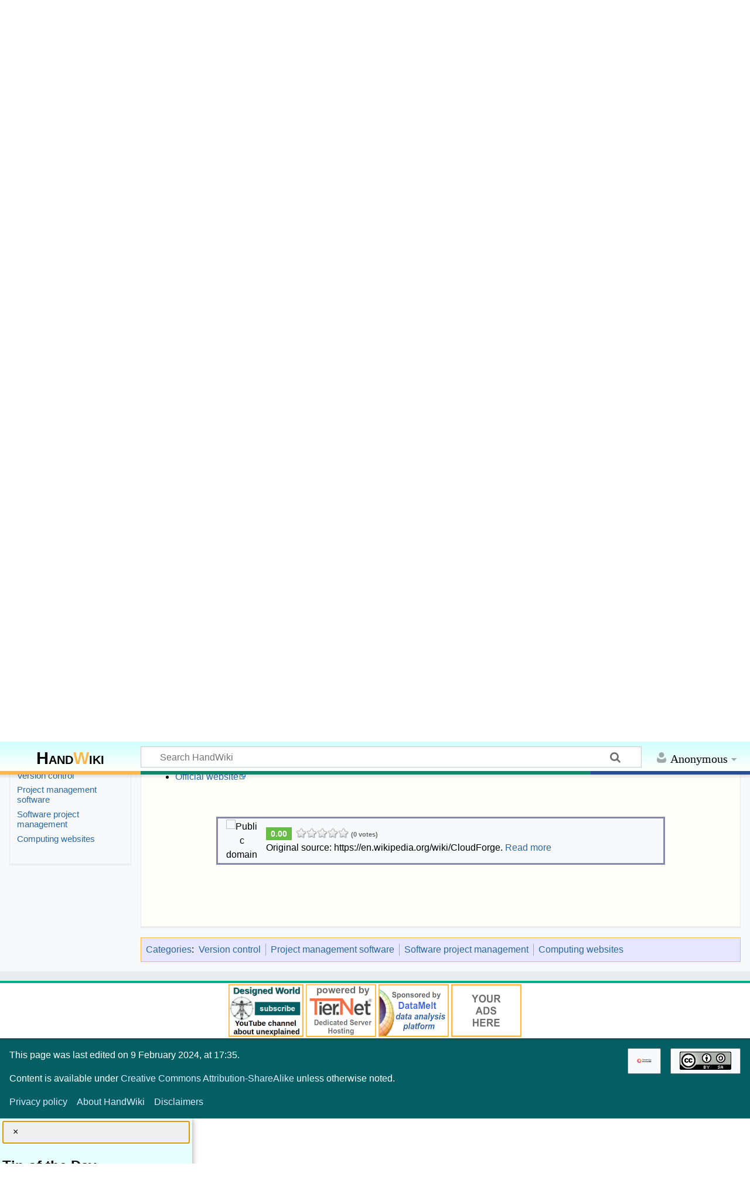

--- FILE ---
content_type: text/html; charset=UTF-8
request_url: https://handwiki.org/wiki/Company:CloudForge
body_size: 10383
content:
<!DOCTYPE html>
<html class="client-nojs" lang="en" dir="ltr">
<head>
<meta charset="UTF-8">
<title>Company:CloudForge - HandWiki</title>
<script>document.documentElement.className="client-js";RLCONF={"wgBreakFrames":false,"wgSeparatorTransformTable":["",""],"wgDigitTransformTable":["",""],"wgDefaultDateFormat":"dmy","wgMonthNames":["","January","February","March","April","May","June","July","August","September","October","November","December"],"wgRequestId":"dd9f980d2cd5a8fdcf9f7bef","wgCanonicalNamespace":"Company","wgCanonicalSpecialPageName":false,"wgNamespaceNumber":3042,"wgPageName":"Company:CloudForge","wgTitle":"CloudForge","wgCurRevisionId":253995,"wgRevisionId":253995,"wgArticleId":253982,"wgIsArticle":true,"wgIsRedirect":false,"wgAction":"view","wgUserName":null,"wgUserGroups":["*"],"wgCategories":["Version control","Project management software","Software project management","Computing websites"],"wgPageViewLanguage":"en","wgPageContentLanguage":"en","wgPageContentModel":"wikitext","wgRelevantPageName":"Company:CloudForge","wgRelevantArticleId":253982,"wgIsProbablyEditable":false,"wgRelevantPageIsProbablyEditable":false,"wgRestrictionEdit":[],"wgRestrictionMove":[],"wgCiteReferencePreviewsActive":true,"wgMediaViewerOnClick":true,"wgMediaViewerEnabledByDefault":true,"wgPopupsFlags":0,"wgCheckUserClientHintsHeadersJsApi":["brands","architecture","bitness","fullVersionList","mobile","model","platform","platformVersion"]};
RLSTATE={"site.styles":"ready","user.styles":"ready","user":"ready","user.options":"loading","ext.cite.styles":"ready","ext.voteNY.styles":"ready","skins.timeless":"ready","wikibase.client.init":"ready"};RLPAGEMODULES=["ext.cite.ux-enhancements","site","mediawiki.page.ready","mediawiki.toc","skins.timeless.js","ext.checkUser.clientHints","ext.gadget.Edittools","mmv.bootstrap","ext.popups"];</script>
<script>(RLQ=window.RLQ||[]).push(function(){mw.loader.impl(function(){return["user.options@12s5i",function($,jQuery,require,module){mw.user.tokens.set({"patrolToken":"+\\","watchToken":"+\\","csrfToken":"+\\"});
}];});});</script>
<link rel="stylesheet" href="/wiki/load.php?lang=en&amp;modules=ext.cite.styles%7Cext.voteNY.styles%7Cskins.timeless%7Cwikibase.client.init&amp;only=styles&amp;skin=timeless">
<script async="" src="/wiki/load.php?lang=en&amp;modules=startup&amp;only=scripts&amp;raw=1&amp;skin=timeless"></script>
<style>#other-languages { display:none; }</style><style>#ca-history { display:none; }</style><style>#ca-mzwi {display:none; }</style>
<meta name="ResourceLoaderDynamicStyles" content="">
<link rel="stylesheet" href="/wiki/load.php?lang=en&amp;modules=site.styles&amp;only=styles&amp;skin=timeless">
<meta name="generator" content="MediaWiki 1.44.2">
<meta name="robots" content="max-image-preview:standard">
<meta name="format-detection" content="telephone=no">
<meta name="description" content="CloudForge was a software-as-a-service product for application development tools and services, such as Git hosting, Subversion (SVN) hosting, issue trackers and Application Lifecycle Management. CloudForge was built on CollabNet’s cloud hosting and integration platform, acquired from Codesion.com in...">
<meta name="twitter:card" content="summary_large_image">
<meta name="viewport" content="width=device-width, initial-scale=1.0, user-scalable=yes, minimum-scale=0.25, maximum-scale=5.0">
<link rel="apple-touch-icon" href="/wiki/data_local/favicon/apple-touch-icon.png">
<link rel="icon" href="/wiki/data_local/favicon/favicon.ico">
<link rel="search" type="application/opensearchdescription+xml" href="/wiki/rest.php/v1/search" title="HandWiki (en)">
<link rel="EditURI" type="application/rsd+xml" href="https://handwiki.org/wiki/api.php?action=rsd">
<link rel="license" href="https://creativecommons.org/licenses/by-sa/4.0/">
<link rel="alternate" type="application/atom+xml" title="HandWiki Atom feed" href="/wiki/index.php?title=Special:RecentChanges&amp;feed=atom">
<meta property="og:title" content="Company:CloudForge">
<meta property="og:site_name" content="HandWiki">
<meta property="og:url" content="https://handwiki.org/wiki/Company:CloudForge">
<meta property="og:description" content="CloudForge was a software-as-a-service product for application development tools and services, such as Git hosting, Subversion (SVN) hosting, issue trackers and Application Lifecycle Management. CloudForge was built on CollabNet’s cloud hosting and integration platform, acquired from Codesion.com in...">
<meta property="og:image" content="https://handwiki.org/wiki/resources/assets/LogoHandwiki340.png">
<meta property="article:modified_time" content="2024-02-09T23:35:50Z">
<meta property="article:published_time" content="2024-02-09T23:35:50Z">
<script type="application/ld+json">{"@context":"http:\/\/schema.org","@type":"Article","name":"Company:CloudForge - HandWiki","headline":"Company:CloudForge - HandWiki","mainEntityOfPage":"Company:CloudForge","identifier":"https:\/\/handwiki.org\/wiki\/Company:CloudForge","url":"https:\/\/handwiki.org\/wiki\/Company:CloudForge","description":"CloudForge was a software-as-a-service product for application development tools and services, such as Git hosting, Subversion (SVN) hosting, issue trackers and Application Lifecycle Management. CloudForge was built on CollabNet\u2019s cloud hosting and integration platform, acquired from Codesion.com in...","dateModified":"2024-02-09T23:35:50Z","datePublished":"2024-02-09T23:35:50Z","image":{"@type":"ImageObject","url":"https:\/\/handwiki.org\/wiki\/resources\/assets\/LogoHandwiki340.png"},"author":{"@type":"Organization","name":"HandWiki","url":"https:\/\/handwiki.org","logo":{"@type":"ImageObject","url":"https:\/\/handwiki.org\/wiki\/resources\/assets\/LogoHandwiki340.png","caption":"HandWiki"}},"publisher":{"@type":"Organization","name":"HandWiki","url":"https:\/\/handwiki.org","logo":{"@type":"ImageObject","url":"https:\/\/handwiki.org\/wiki\/resources\/assets\/LogoHandwiki340.png","caption":"HandWiki"}},"potentialAction":{"@type":"SearchAction","target":"https:\/\/handwiki.org\/wiki\/index.php?title=Special:Search&search={search_term}","query-input":"required name=search_term"}}</script>
</head>
<body class="mediawiki ltr sitedir-ltr mw-hide-empty-elt ns-3042 ns-subject page-Company_CloudForge rootpage-Company_CloudForge skin-timeless action-view skin--responsive"><div id="mw-wrapper"><div id="mw-header-container" class="ts-container"><div id="mw-header" class="ts-inner"><div id="user-tools"><div id="personal"><h2><span>Anonymous</span></h2><div id="personal-inner" class="dropdown"><div role="navigation" class="mw-portlet" id="p-personal" title="User menu" aria-labelledby="p-personal-label"><h3 id="p-personal-label" lang="en" dir="ltr">Not logged in</h3><div class="mw-portlet-body"><ul lang="en" dir="ltr"><li id="pt-createaccount" class="mw-list-item"><a href="/wiki/index.php?title=Special:CreateAccount&amp;returnto=Company%3ACloudForge" title="You are encouraged to create an account and log in; however, it is not mandatory"><span>Create account</span></a></li><li id="pt-login" class="mw-list-item"><a href="/wiki/index.php?title=Special:UserLogin&amp;returnto=Company%3ACloudForge" title="You are encouraged to log in; however, it is not mandatory [o]" accesskey="o"><span>Log in</span></a></li></ul></div></div></div></div></div><div id="p-logo-text" class="mw-portlet" role="banner"><a id="p-banner" class="mw-wiki-title" href="/wiki/Start"><b>Hand<span style="color:#ffb84d;">W</span>iki</b> </a></div><div class="mw-portlet" id="p-search"><h3 lang="en" dir="ltr"><label for="searchInput">Search</label></h3><form action="/search/form.php" id="searchform"><div id="simpleSearch"><div id="searchInput-container"><input type="search" name="search" placeholder="Search HandWiki" aria-label="Search HandWiki" autocapitalize="sentences" spellcheck="false" title="Search HandWiki [f]" accesskey="f" id="searchInput"></div><input type="hidden" value="Special:Search" name="title"><input class="searchButton mw-fallbackSearchButton" type="submit" name="fulltext" title="Search the pages for this text" id="mw-searchButton" value="Search"><input class="searchButton" type="submit" name="go" title="Go to a page with this exact name if it exists" id="searchButton" value="Go"></div></form></div></div><div class="visualClear"></div></div><div id="mw-header-hack" class="color-bar"><div class="color-middle-container"><div class="color-middle"></div></div><div class="color-left"></div><div class="color-right"></div></div><div id="mw-header-nav-hack"><div class="color-bar"><div class="color-middle-container"><div class="color-middle"></div></div><div class="color-left"></div><div class="color-right"></div></div></div><div id="menus-cover"></div><div id="mw-content-container" class="ts-container"><div id="mw-content-block" class="ts-inner"><div id="mw-content-wrapper"><div id="mw-content"><div id="content" class="mw-body" role="main"><div class="mw-indicators">
</div>
<h1 id="firstHeading" class="firstHeading mw-first-heading"><span class="mw-page-title-namespace">Company</span><span class="mw-page-title-separator">:</span><span class="mw-page-title-main">CloudForge</span></h1><div id="bodyContentOuter"><div id="siteSub">From HandWiki<div id="hwbookmark"></div>
<label id="darkswitch" class="darkswitch">
<input type="checkbox" onchange="toggleTheme()" id="darkslider">
<span class="darkslider round"></span>
</label>
</div><div id="mw-page-header-links"><div role="navigation" class="mw-portlet tools-inline" id="p-namespaces" aria-labelledby="p-namespaces-label"><h3 id="p-namespaces-label" lang="en" dir="ltr">Namespaces</h3><div class="mw-portlet-body"><ul lang="en" dir="ltr"><li id="ca-nstab-company" class="selected mw-list-item"><a href="/wiki/Company:CloudForge" title="View the subject page [c]" accesskey="c"><span>Company</span></a></li><li id="ca-talk" class="new mw-list-item"><a href="/wiki/index.php?title=Company_discussion:CloudForge&amp;action=edit&amp;redlink=1" rel="discussion" class="new" title="Discussion about the content page (page does not exist) [t]" accesskey="t"><span>Discussion</span></a></li></ul></div></div><div role="navigation" class="mw-portlet tools-inline" id="p-more" aria-labelledby="p-more-label"><h3 id="p-more-label" lang="en" dir="ltr">More</h3><div class="mw-portlet-body"><ul lang="en" dir="ltr"><li id="ca-more" class="dropdown-toggle mw-list-item"><span>More</span></li><li id="ca-languages" class="dropdown-toggle mw-list-item"><span>Languages</span></li></ul></div></div><div role="navigation" class="mw-portlet tools-inline" id="p-views" aria-labelledby="p-views-label"><h3 id="p-views-label" lang="en" dir="ltr">Page actions</h3><div class="mw-portlet-body"><ul lang="en" dir="ltr"><li id="ca-view" class="selected mw-list-item"><a href="/wiki/Company:CloudForge"><span>Read</span></a></li><li id="ca-viewsource" class="mw-list-item"><a href="/wiki/index.php?title=Company:CloudForge&amp;action=edit" title="This page is protected.&#10;You can view its source [e]" accesskey="e"><span>View source</span></a></li><li id="ca-history" class="mw-list-item"><a href="/wiki/index.php?title=Company:CloudForge&amp;action=history" title="Past revisions of this page [h]" accesskey="h"><span>History</span></a></li></ul></div></div></div><div class="visualClear"></div><div id="bodyContent"><div id="contentSub"><div id="mw-content-subtitle"></div></div>
<!-- == START-BODY == -->
<div id="mw-content-text" class="mw-body-content"><div class="mw-content-ltr mw-parser-output" lang="en" dir="ltr"><div class="short-description"><u><b>Short description</b></u>: Former software-as-a-service product
</div>
<table class="infobox vcard" style="width:22em"><caption class="fn org">CloudForge</caption><tbody><tr><td colspan="2" style="text-align:center"><span typeof="mw:File"><a href="/wiki/File:Cloudforge200.png" class="mw-file-description"><img src="/wiki/images/8/8d/Cloudforge200.png" decoding="async" width="200" height="37" class="mw-file-element" data-file-width="200" data-file-height="37" /></a></span></td></tr><tr><th scope="row"><div style="display: inline-block; line-height: 1.2em; padding: .1em 0;">Type of site</div></th><td>Collaborative programming tools</td></tr><tr><th scope="row">Available&#160;in</th><td>English</td></tr><tr><th scope="row">Owner</th><td><a href="/wiki/Company:CollabNet" title="Company:CollabNet">CollabNet</a></td></tr><tr><th scope="row">Website</th><td class="url"><a rel="nofollow" class="external text" href="http://www.cloudforge.com/">CloudForge.com</a></td></tr><tr><th scope="row">Commercial</th><td>Yes</td></tr><tr><th scope="row">Registration</th><td>Required</td></tr><tr><th scope="row">Launched</th><td>2012</td></tr><tr><th scope="row">Current&#160;status</th><td class="category">offline<sup id="cite_ref-help_cloudforge_1-0" class="reference"><a href="#cite_note-help_cloudforge-1"><span class="cite-bracket">&#91;</span>1<span class="cite-bracket">&#93;</span></a></sup></td></tr></tbody></table>
<p><b>CloudForge</b> was a software-as-a-service product for application development tools and services, such as Git hosting, <a href="/wiki/Software:Apache_Subversion" title="Software:Apache Subversion">Subversion</a> (SVN) hosting, issue trackers and Application Lifecycle Management. CloudForge was built on <a href="/wiki/Company:CollabNet" title="Company:CollabNet">CollabNet</a>’s cloud hosting and integration platform, acquired from Codesion.com in October 2010.<sup id="cite_ref-2" class="reference"><a href="#cite_note-2"><span class="cite-bracket">&#91;</span>2<span class="cite-bracket">&#93;</span></a></sup>
</p>
<div id="toc" class="toc" role="navigation" aria-labelledby="mw-toc-heading"><input type="checkbox" role="button" id="toctogglecheckbox" class="toctogglecheckbox" style="display:none" /><div class="toctitle" lang="en" dir="ltr"><h2 id="mw-toc-heading">Contents</h2><span class="toctogglespan"><label class="toctogglelabel" for="toctogglecheckbox"></label></span></div>
<ul>
<li class="toclevel-1 tocsection-1"><a href="#History"><span class="tocnumber">1</span> <span class="toctext">History</span></a>
<ul>
<li class="toclevel-2 tocsection-2"><a href="#Outages"><span class="tocnumber">1.1</span> <span class="toctext">Outages</span></a></li>
<li class="toclevel-2 tocsection-3"><a href="#Sunset"><span class="tocnumber">1.2</span> <span class="toctext">Sunset</span></a></li>
</ul>
</li>
<li class="toclevel-1 tocsection-4"><a href="#References"><span class="tocnumber">2</span> <span class="toctext">References</span></a></li>
<li class="toclevel-1 tocsection-5"><a href="#External_links"><span class="tocnumber">3</span> <span class="toctext">External links</span></a></li>
</ul>
</div>

<div class="mw-heading mw-heading2"><h2 id="History">History</h2></div>
<p>CloudForge was first released in beta on April 30, 2012<sup id="cite_ref-3" class="reference"><a href="#cite_note-3"><span class="cite-bracket">&#91;</span>3<span class="cite-bracket">&#93;</span></a></sup><sup id="cite_ref-4" class="reference"><a href="#cite_note-4"><span class="cite-bracket">&#91;</span>4<span class="cite-bracket">&#93;</span></a></sup> and then officially released on July 30, 2012.<sup id="cite_ref-5" class="reference"><a href="#cite_note-5"><span class="cite-bracket">&#91;</span>5<span class="cite-bracket">&#93;</span></a></sup> CloudForge was built upon Codesion.com, which was founded as CVSDude by Mark Bathie in Brisbane, <a rel="nofollow" class="external text" href="https://www.wikipedia.org/wiki/Australia"><i>Australia</i></a>  in 2002. The team relocated to Silicon Valley<sup id="cite_ref-Handy_6-0" class="reference"><a href="#cite_note-Handy-6"><span class="cite-bracket">&#91;</span>6<span class="cite-bracket">&#93;</span></a></sup> and renamed to Codesion.com in early 2010,<sup id="cite_ref-Kerner_7-0" class="reference"><a href="#cite_note-Kerner-7"><span class="cite-bracket">&#91;</span>7<span class="cite-bracket">&#93;</span></a></sup> and was acquired by CollabNet in Brisbane, <a rel="nofollow" class="external text" href="https://www.wikipedia.org/wiki/California"><i>California</i></a> , in 2010.<sup id="cite_ref-Krill_8-0" class="reference"><a href="#cite_note-Krill-8"><span class="cite-bracket">&#91;</span>8<span class="cite-bracket">&#93;</span></a></sup>
</p>
<div class="mw-heading mw-heading3"><h3 id="Outages">Outages</h3></div>
<p>At 18:30 EST, 21st Feb 2015, all Cloudforge sites, including the main site www.cloudforge.com went offline.<sup id="cite_ref-9" class="reference"><a href="#cite_note-9"><span class="cite-bracket">&#91;</span>9<span class="cite-bracket">&#93;</span></a></sup> Paid SVN repositories were not available as the sitewide maintenance overran by over 24 hours.<sup id="cite_ref-10" class="reference"><a href="#cite_note-10"><span class="cite-bracket">&#91;</span>10<span class="cite-bracket">&#93;</span></a></sup>
</p>
<div class="mw-heading mw-heading3"><h3 id="Sunset">Sunset</h3></div>
<p>On July 8, 2020, Digital.ai announced the sunset of the CloudForge product on October 1, 2020.<sup id="cite_ref-help_cloudforge_1-1" class="reference"><a href="#cite_note-help_cloudforge-1"><span class="cite-bracket">&#91;</span>1<span class="cite-bracket">&#93;</span></a></sup>
</p><p>As announced all accounts were terminated as of October 1, 2020. Account holders have not been reimbursed for time prepaid before the July 2020 announcement and emails to the company requesting refunds have been ignored.
</p>
<div class="mw-heading mw-heading2"><h2 id="References">References</h2></div>
<style data-mw-deduplicate="TemplateStyles:r3933698">.mw-parser-output .reflist{margin-bottom:0.5em;list-style-type:decimal}@media screen{.mw-parser-output .reflist{font-size:90%}}.mw-parser-output .reflist .references{font-size:100%;margin-bottom:0;list-style-type:inherit}.mw-parser-output .reflist-columns-2{column-width:30em}.mw-parser-output .reflist-columns-3{column-width:25em}.mw-parser-output .reflist-columns{margin-top:0.3em}.mw-parser-output .reflist-columns ol{margin-top:0}.mw-parser-output .reflist-columns li{page-break-inside:avoid;break-inside:avoid-column}.mw-parser-output .reflist-upper-alpha{list-style-type:upper-alpha}.mw-parser-output .reflist-upper-roman{list-style-type:upper-roman}.mw-parser-output .reflist-lower-alpha{list-style-type:lower-alpha}.mw-parser-output .reflist-lower-greek{list-style-type:lower-greek}.mw-parser-output .reflist-lower-roman{list-style-type:lower-roman}</style><div class="reflist">
<div class="mw-references-wrap"><ol class="references">
<li id="cite_note-help_cloudforge-1"><span class="mw-cite-backlink">↑ <sup><a href="#cite_ref-help_cloudforge_1-0">1.0</a></sup> <sup><a href="#cite_ref-help_cloudforge_1-1">1.1</a></sup></span> <span class="reference-text"><span class="citation web"><a rel="nofollow" class="external text" href="https://help.cloudforge.com/hc/en-us/articles/360043821532-IMPORTANT-CloudForge-Product-Announcement-Sunset-of-CloudForge">"CloudForge Product Announcement - Sunset of CloudForge"</a><span class="printonly">.&#32;<a rel="nofollow" class="external free" href="https://help.cloudforge.com/hc/en-us/articles/360043821532-IMPORTANT-CloudForge-Product-Announcement-Sunset-of-CloudForge">https://help.cloudforge.com/hc/en-us/articles/360043821532-IMPORTANT-CloudForge-Product-Announcement-Sunset-of-CloudForge</a></span>.</span><span class="Z3988" title="ctx_ver=Z39.88-2004&amp;rft_val_fmt=info%3Aofi%2Ffmt%3Akev%3Amtx%3Abook&amp;rft.genre=bookitem&amp;rft.btitle=CloudForge+Product+Announcement+-+Sunset+of+CloudForge&amp;rft.atitle=&amp;rft_id=https%3A%2F%2Fhelp.cloudforge.com%2Fhc%2Fen-us%2Farticles%2F360043821532-IMPORTANT-CloudForge-Product-Announcement-Sunset-of-CloudForge&amp;rfr_id=info:sid/en.wikibooks.org:Company:CloudForge"><span style="display: none;">&#160;</span></span></span>
</li>
<li id="cite_note-2"><span class="mw-cite-backlink"><a href="#cite_ref-2">↑</a></span> <span class="reference-text"><span class="citation web"><a rel="nofollow" class="external text" href="http://www.sys-con.com/node/1576483">"CollabNet Acquires Subversion Cloud Hosting Provider Codesion, Adds TeamForge Agile Management to Codesion Platform"</a>.&#32;sys-con.com<span class="printonly">.&#32;<a rel="nofollow" class="external free" href="http://www.sys-con.com/node/1576483">http://www.sys-con.com/node/1576483</a></span>.</span><span class="Z3988" title="ctx_ver=Z39.88-2004&amp;rft_val_fmt=info%3Aofi%2Ffmt%3Akev%3Amtx%3Abook&amp;rft.genre=bookitem&amp;rft.btitle=CollabNet+Acquires+Subversion+Cloud+Hosting+Provider+Codesion%2C+Adds+TeamForge+Agile+Management+to+Codesion+Platform&amp;rft.atitle=&amp;rft.pub=sys-con.com&amp;rft_id=http%3A%2F%2Fwww.sys-con.com%2Fnode%2F1576483&amp;rfr_id=info:sid/en.wikibooks.org:Company:CloudForge"><span style="display: none;">&#160;</span></span></span>
</li>
<li id="cite_note-3"><span class="mw-cite-backlink"><a href="#cite_ref-3">↑</a></span> <span class="reference-text"><span class="citation web">Kepes,&#32;Ben.&#32;<a rel="nofollow" class="external text" href="http://www.cloudave.com/19288/collabnet-and-the-enterprise-cloud-development-perspective/">"CollabNet and the Enterprise Cloud Development Perspective"</a>.&#32;Cloud Ave<span class="printonly">.&#32;<a rel="nofollow" class="external free" href="http://www.cloudave.com/19288/collabnet-and-the-enterprise-cloud-development-perspective/">http://www.cloudave.com/19288/collabnet-and-the-enterprise-cloud-development-perspective/</a></span>.</span><span class="Z3988" title="ctx_ver=Z39.88-2004&amp;rft_val_fmt=info%3Aofi%2Ffmt%3Akev%3Amtx%3Abook&amp;rft.genre=bookitem&amp;rft.btitle=CollabNet+and+the+Enterprise+Cloud+Development+Perspective&amp;rft.atitle=&amp;rft.aulast=Kepes&amp;rft.aufirst=Ben&amp;rft.au=Kepes%2C%26%2332%3BBen&amp;rft.pub=Cloud+Ave&amp;rft_id=http%3A%2F%2Fwww.cloudave.com%2F19288%2Fcollabnet-and-the-enterprise-cloud-development-perspective%2F&amp;rfr_id=info:sid/en.wikibooks.org:Company:CloudForge"><span style="display: none;">&#160;</span></span></span>
</li>
<li id="cite_note-4"><span class="mw-cite-backlink"><a href="#cite_ref-4">↑</a></span> <span class="reference-text"><span class="citation web">Williams,&#32;Alex.&#32;<a rel="nofollow" class="external text" href="http://devopsangle.com/2012/04/30/collabnet-bets-on-paas-as-the-future-of-enterprise-app-development/">"CollabNet Bets on PaaS as the Future of Enterprise App Development"</a>.&#32;DevOps Angle<span class="printonly">.&#32;<a rel="nofollow" class="external free" href="http://devopsangle.com/2012/04/30/collabnet-bets-on-paas-as-the-future-of-enterprise-app-development/">http://devopsangle.com/2012/04/30/collabnet-bets-on-paas-as-the-future-of-enterprise-app-development/</a></span>.</span><span class="Z3988" title="ctx_ver=Z39.88-2004&amp;rft_val_fmt=info%3Aofi%2Ffmt%3Akev%3Amtx%3Abook&amp;rft.genre=bookitem&amp;rft.btitle=CollabNet+Bets+on+PaaS+as+the+Future+of+Enterprise+App+Development&amp;rft.atitle=&amp;rft.aulast=Williams&amp;rft.aufirst=Alex&amp;rft.au=Williams%2C%26%2332%3BAlex&amp;rft.pub=DevOps+Angle&amp;rft_id=http%3A%2F%2Fdevopsangle.com%2F2012%2F04%2F30%2Fcollabnet-bets-on-paas-as-the-future-of-enterprise-app-development%2F&amp;rfr_id=info:sid/en.wikibooks.org:Company:CloudForge"><span style="display: none;">&#160;</span></span></span>
</li>
<li id="cite_note-5"><span class="mw-cite-backlink"><a href="#cite_ref-5">↑</a></span> <span class="reference-text"><span class="citation web"><a rel="nofollow" class="external text" href="http://ca.finance.yahoo.com/news/collabnets-cloudforge-user-interface-brings-130300114.html">"CollabNet's New CloudForge User-Interface Brings Consumer-Like Experience And Flexibility To Enterprise Cloud Development"</a><span class="printonly">.&#32;<a rel="nofollow" class="external free" href="http://ca.finance.yahoo.com/news/collabnets-cloudforge-user-interface-brings-130300114.html">http://ca.finance.yahoo.com/news/collabnets-cloudforge-user-interface-brings-130300114.html</a></span>.</span><span class="Z3988" title="ctx_ver=Z39.88-2004&amp;rft_val_fmt=info%3Aofi%2Ffmt%3Akev%3Amtx%3Abook&amp;rft.genre=bookitem&amp;rft.btitle=CollabNet%27s+New+CloudForge+User-Interface+Brings+Consumer-Like+Experience+And+Flexibility+To+Enterprise+Cloud+Development&amp;rft.atitle=&amp;rft_id=http%3A%2F%2Fca.finance.yahoo.com%2Fnews%2Fcollabnets-cloudforge-user-interface-brings-130300114.html&amp;rfr_id=info:sid/en.wikibooks.org:Company:CloudForge"><span style="display: none;">&#160;</span></span></span>
</li>
<li id="cite_note-Handy-6"><span class="mw-cite-backlink"><a href="#cite_ref-Handy_6-0">↑</a></span> <span class="reference-text"><span class="citation web">Handy,&#32;Alex.&#32;<a rel="nofollow" class="external text" href="http://www.sdtimes.com/CVSDUDE_HEADS_TO_AMERICA_BRINGS_SHARPFORGE_ALONG/About_CVSDUDE_and_SAAS_and_SHARPFORGE/33242">"CVSDude heads to America, brings SharpForge along"</a>.&#32;SD Times<span class="printonly">.&#32;<a rel="nofollow" class="external free" href="http://www.sdtimes.com/CVSDUDE_HEADS_TO_AMERICA_BRINGS_SHARPFORGE_ALONG/About_CVSDUDE_and_SAAS_and_SHARPFORGE/33242">http://www.sdtimes.com/CVSDUDE_HEADS_TO_AMERICA_BRINGS_SHARPFORGE_ALONG/About_CVSDUDE_and_SAAS_and_SHARPFORGE/33242</a></span>.</span><span class="Z3988" title="ctx_ver=Z39.88-2004&amp;rft_val_fmt=info%3Aofi%2Ffmt%3Akev%3Amtx%3Abook&amp;rft.genre=bookitem&amp;rft.btitle=CVSDude+heads+to+America%2C+brings+SharpForge+along&amp;rft.atitle=&amp;rft.aulast=Handy&amp;rft.aufirst=Alex&amp;rft.au=Handy%2C%26%2332%3BAlex&amp;rft.pub=SD+Times&amp;rft_id=http%3A%2F%2Fwww.sdtimes.com%2FCVSDUDE_HEADS_TO_AMERICA_BRINGS_SHARPFORGE_ALONG%2FAbout_CVSDUDE_and_SAAS_and_SHARPFORGE%2F33242&amp;rfr_id=info:sid/en.wikibooks.org:Company:CloudForge"><span style="display: none;">&#160;</span></span></span>
</li>
<li id="cite_note-Kerner-7"><span class="mw-cite-backlink"><a href="#cite_ref-Kerner_7-0">↑</a></span> <span class="reference-text"><span class="citation web">Kerner,&#32;Sean Michael.&#32;<a rel="nofollow" class="external text" href="http://www.developer.com/open/article.php/3862516/Codesion-Emerges-from-CVS.htm">"Codesion Emerges from CVS"</a>.&#32;developer.com<span class="printonly">.&#32;<a rel="nofollow" class="external free" href="http://www.developer.com/open/article.php/3862516/Codesion-Emerges-from-CVS.htm">http://www.developer.com/open/article.php/3862516/Codesion-Emerges-from-CVS.htm</a></span>.</span><span class="Z3988" title="ctx_ver=Z39.88-2004&amp;rft_val_fmt=info%3Aofi%2Ffmt%3Akev%3Amtx%3Abook&amp;rft.genre=bookitem&amp;rft.btitle=Codesion+Emerges+from+CVS&amp;rft.atitle=&amp;rft.aulast=Kerner&amp;rft.aufirst=Sean+Michael&amp;rft.au=Kerner%2C%26%2332%3BSean+Michael&amp;rft.pub=developer.com&amp;rft_id=http%3A%2F%2Fwww.developer.com%2Fopen%2Farticle.php%2F3862516%2FCodesion-Emerges-from-CVS.htm&amp;rfr_id=info:sid/en.wikibooks.org:Company:CloudForge"><span style="display: none;">&#160;</span></span></span>
</li>
<li id="cite_note-Krill-8"><span class="mw-cite-backlink"><a href="#cite_ref-Krill_8-0">↑</a></span> <span class="reference-text"><span class="citation web">Krill,&#32;Paull.&#32;<a rel="nofollow" class="external text" href="http://www.infoworld.com/d/cloud-computing/collabnet-buys-cloud-based-scm-097">"CollabNet buys cloud-based SCM"</a>.&#32;Infoworld<span class="printonly">.&#32;<a rel="nofollow" class="external free" href="http://www.infoworld.com/d/cloud-computing/collabnet-buys-cloud-based-scm-097">http://www.infoworld.com/d/cloud-computing/collabnet-buys-cloud-based-scm-097</a></span>.</span><span class="Z3988" title="ctx_ver=Z39.88-2004&amp;rft_val_fmt=info%3Aofi%2Ffmt%3Akev%3Amtx%3Abook&amp;rft.genre=bookitem&amp;rft.btitle=CollabNet+buys+cloud-based+SCM&amp;rft.atitle=&amp;rft.aulast=Krill&amp;rft.aufirst=Paull&amp;rft.au=Krill%2C%26%2332%3BPaull&amp;rft.pub=Infoworld&amp;rft_id=http%3A%2F%2Fwww.infoworld.com%2Fd%2Fcloud-computing%2Fcollabnet-buys-cloud-based-scm-097&amp;rfr_id=info:sid/en.wikibooks.org:Company:CloudForge"><span style="display: none;">&#160;</span></span></span>
</li>
<li id="cite_note-9"><span class="mw-cite-backlink"><a href="#cite_ref-9">↑</a></span> <span class="reference-text"><span class="citation web"><a rel="nofollow" class="external text" href="http://www.site24x7.com/public/t/results-1424561844365.html">"Site24x7 Availability for Cloudforge.com"</a><span class="printonly">.&#32;<a rel="nofollow" class="external free" href="http://www.site24x7.com/public/t/results-1424561844365.html">http://www.site24x7.com/public/t/results-1424561844365.html</a></span>.</span><span class="Z3988" title="ctx_ver=Z39.88-2004&amp;rft_val_fmt=info%3Aofi%2Ffmt%3Akev%3Amtx%3Abook&amp;rft.genre=bookitem&amp;rft.btitle=Site24x7+Availability+for+Cloudforge.com&amp;rft.atitle=&amp;rft_id=http%3A%2F%2Fwww.site24x7.com%2Fpublic%2Ft%2Fresults-1424561844365.html&amp;rfr_id=info:sid/en.wikibooks.org:Company:CloudForge"><span style="display: none;">&#160;</span></span></span>
</li>
<li id="cite_note-10"><span class="mw-cite-backlink"><a href="#cite_ref-10">↑</a></span> <span class="reference-text"><span class="citation web"><a rel="nofollow" class="external text" href="https://help.cloudforge.com/entries/61966534">"Quarterly Maintenance"</a><span class="printonly">.&#32;<a rel="nofollow" class="external free" href="https://help.cloudforge.com/entries/61966534">https://help.cloudforge.com/entries/61966534</a></span>.</span><span class="Z3988" title="ctx_ver=Z39.88-2004&amp;rft_val_fmt=info%3Aofi%2Ffmt%3Akev%3Amtx%3Abook&amp;rft.genre=bookitem&amp;rft.btitle=Quarterly+Maintenance&amp;rft.atitle=&amp;rft_id=https%3A%2F%2Fhelp.cloudforge.com%2Fentries%2F61966534&amp;rfr_id=info:sid/en.wikibooks.org:Company:CloudForge"><span style="display: none;">&#160;</span></span></span>
</li>
</ol></div></div>
<div class="mw-heading mw-heading2"><h2 id="External_links">External links</h2></div>
<ul><li><a rel="nofollow" class="external text" href="http://www.cloudforge.com">Official website</a></li></ul>
<p><br />
</p>
<table class="plainlinks imbox imbox-license licensetpl" role="presentation" style="background:#ffffff;"><tbody><tr><td class="mbox-image"><span typeof="mw:File"><span title="Public domain"><img alt="Public domain" src="/wiki/images/thumb/e/ef/Imbox_license.svg/52px-Imbox_license.svg.png" decoding="async" width="52" height="52" class="mw-file-element" data-file-width="218" data-file-height="218" /></span></span></td><td class="mbox-text"><div id="rating_253982"><div class="rating-score"><div class="voteboxrate">0.00</div></div><div class="rating-section"><img class="vote-rating-star" data-vote-the-vote="1" data-page-id="253982" data-vote-id="253982" data-vote-action="5" data-vote-rating="0" data-vote-voted="0" id="rating_253982_1" src="/wiki/extensions/VoteNY/resources/images/star_off.gif" alt="" /><img class="vote-rating-star" data-vote-the-vote="2" data-page-id="253982" data-vote-id="253982" data-vote-action="5" data-vote-rating="0" data-vote-voted="0" id="rating_253982_2" src="/wiki/extensions/VoteNY/resources/images/star_off.gif" alt="" /><img class="vote-rating-star" data-vote-the-vote="3" data-page-id="253982" data-vote-id="253982" data-vote-action="5" data-vote-rating="0" data-vote-voted="0" id="rating_253982_3" src="/wiki/extensions/VoteNY/resources/images/star_off.gif" alt="" /><img class="vote-rating-star" data-vote-the-vote="4" data-page-id="253982" data-vote-id="253982" data-vote-action="5" data-vote-rating="0" data-vote-voted="0" id="rating_253982_4" src="/wiki/extensions/VoteNY/resources/images/star_off.gif" alt="" /><img class="vote-rating-star" data-vote-the-vote="5" data-page-id="253982" data-vote-id="253982" data-vote-action="5" data-vote-rating="0" data-vote-voted="0" id="rating_253982_5" src="/wiki/extensions/VoteNY/resources/images/star_off.gif" alt="" /> <span class="rating-total">(0 votes)</span></div>
				<div class="rating-clear">
			</div></div> Original source: https://en.wikipedia.org/wiki/CloudForge. <a href="/wiki/HandWiki:Original_Source_of_Article" title="HandWiki:Original Source of Article">Read more</a></td></tr></tbody></table>
<p><br />
</p></div></div><div class="printfooter">
Retrieved from "<a dir="ltr" href="https://handwiki.org/wiki/index.php?title=Company:CloudForge&amp;oldid=253995">https://handwiki.org/wiki/index.php?title=Company:CloudForge&amp;oldid=253995</a>"</div>

<!-- == END-BODY == -->
<div class="visualClear"></div></div></div></div></div><div id="content-bottom-stuff"><div id="catlinks" class="catlinks" data-mw="interface"><div id="mw-normal-catlinks" class="mw-normal-catlinks"><a href="/wiki/Special:Categories" title="Special:Categories">Categories</a>: <ul><li><a href="/wiki/Category:Version_control" title="Category:Version control">Version control</a></li><li><a href="/wiki/Category:Project_management_software" title="Category:Project management software">Project management software</a></li><li><a href="/wiki/Category:Software_project_management" title="Category:Software project management">Software project management</a></li><li><a href="/wiki/Category:Computing_websites" title="Category:Computing websites">Computing websites</a></li></ul></div></div></div></div><div id="mw-site-navigation"><div id="p-logo" class="mw-portlet" role="banner"><div id="handportal"></div><a class="mw-wiki-logo timeless-logo" href="/wiki/Start" title="Visit the main page"><img src="/wiki/resources/assets/LogoHandwiki.svg"></a></div><div class="deskContent">

<div id="handtitleleft">Encyclopedia of Knowledge</div>

<div class="dropdown">
  <button class="dropbtn">Portals</button>
  <div class="dropdown-content">
    <a href="/wiki/Start"><b>Main page</b></a>
    <a href="/wiki/HandWiki:Analysis">Data analysis</a>
    <a href="/wiki/HandWiki:Math">Mathematics</a>
    <hr>
    <b>&nbsp;Natural Sciences</b> 
    <a href="/wiki/HandWiki:Astronomy">Astronomy & Space</a>
    <a href="/wiki/HandWiki:Biology">Biology</a>
    <a href="/wiki/HandWiki:Computers">Computer concepts</a>
    <a href="/wiki/HandWiki:Chemistry">Chemistry</a>
    <a href="/wiki/HandWiki:Physics">Physics</a>
    <a href="/wiki/HandWiki:Earth">Earth studies</a>
    <a href="/wiki/HandWiki:Unsolved">Unsolved problems</a>
    <hr>
    <b>&nbsp;Humanities</b> 
    <a href="/wiki/HandWiki:History">History</a>
    <a href="/wiki/HandWiki:Philosophy">Philosophy</a>
    <a href="/wiki/HandWiki:Social">Social studies</a>
    <a href="/wiki/HandWiki:Religion">Religion</a>
    <a href="/wiki/HandWiki:Medicine">Medicine</a>
    <hr>
    <b>&nbsp;Technology & Finance</b>
    <a href="/wiki/HandWiki:Engineering">Engineering & Tech</a>
    <a href="/wiki/HandWiki:Software">Software programs</a>
    <a href="/wiki/HandWiki:Finance">Finance & Business</a>
   <hr>
    <a href="/wiki/HandWiki:Biography">Biographies</a>
    <a href="/wiki/HandWiki:Organization">Organizations</a>
    <a href="/wiki/HandWiki:Company">Companies</a>
    <a href="/wiki/HandWiki:Place">Places</a>
    <hr>
    <a href="/wiki/Book:Start">Books</a>
    <a href="/wiki/Monograph:Start">Monographs</a>
    <a href="/wiki/Tutorial:Start">Tutorials</a>
    <a href="/wiki/Manual:Start">Manuals</a>
  </div>
</div>
</div>

<script>
var topic='Company';
var title='Company:CloudForge';
var messm="";
if (topic.length == 0 ) {
   messm="<a href=\"/wiki/HandWiki:Computing\">Computing portal</a>";
   if (title == "Start") messm="<a href=\"/wiki/Start\">Main page</a>";
} else {
  if (topic == "HandWiki") {
      messm="<a href=\"/wiki/Start\">Main page</a>";
    } else {
      messm = topic+" portal";
      messm="<a href=\"/wiki/HandWiki:"+topic+"\">"+messm+"</a>";
  }
}
document.getElementById("handportal").innerHTML=messm;
</script><div id="site-navigation" class="sidebar-chunk"><h2><span>Navigation</span></h2><div class="sidebar-inner"><div role="navigation" class="mw-portlet" id="p-Navigation" aria-labelledby="p-Navigation-label"><h3 id="p-Navigation-label" lang="en" dir="ltr">Navigation</h3><div class="mw-portlet-body"><ul lang="en" dir="ltr"><li id="n-Add-a-new-article" class="mw-list-item"><a href="https://handwiki.org/create/" rel="nofollow"><span>Add a new article</span></a></li><li id="n-Search-in-all-topics" class="mw-list-item"><a href="https://handwiki.org/search/" rel="nofollow"><span>Search in all topics</span></a></li><li id="n-Search-in-namespaces" class="mw-list-item"><a href="/wiki/Special:Search"><span>Search in namespaces</span></a></li><li id="n-Search-in-categories" class="mw-list-item"><a href="/wiki/Special:CategoryTree"><span>Search in categories</span></a></li><li id="n-Search-using-prefix" class="mw-list-item"><a href="/wiki/Special:PrefixIndex"><span>Search using prefix</span></a></li></ul></div></div><div role="navigation" class="mw-portlet" id="p-Help" aria-labelledby="p-Help-label"><h3 id="p-Help-label" lang="en" dir="ltr">Help</h3><div class="mw-portlet-body"><ul lang="en" dir="ltr"><li id="n-About-HandWiki" class="mw-list-item"><a href="/wiki/HandWiki:About"><span>About HandWiki</span></a></li><li id="n-FAQs" class="mw-list-item"><a href="/wiki/HandWiki:FAQ"><span>FAQs</span></a></li><li id="n-How-to-edit" class="mw-list-item"><a href="/wiki/HandWiki:Help"><span>How to edit</span></a></li><li id="n-Citation-manager" class="mw-list-item"><a href="https://handwiki.org/bib/" rel="nofollow"><span>Citation manager</span></a></li><li id="n-Formatting-articles" class="mw-list-item"><a href="https://www.mediawiki.org/wiki/Special:MyLanguage/Help:Contents" rel="nofollow"><span>Formatting articles</span></a></li><li id="n-List-of-categories" class="mw-list-item"><a href="/wiki/Special:Categories"><span>List of categories</span></a></li><li id="n-Recent-pages" class="mw-list-item"><a href="/wiki/Special:NewestPages"><span>Recent pages</span></a></li><li id="n-recentchanges" class="mw-list-item"><a href="/wiki/Special:RecentChanges" title="A list of recent changes in the wiki [r]" accesskey="r"><span>Recent changes</span></a></li><li id="n-randompage" class="mw-list-item"><a href="/wiki/Special:Random" title="Load a random page [x]" accesskey="x"><span>Random page</span></a></li><li id="n-Support-&amp;-Donate" class="mw-list-item"><a href="/wiki/HandWiki:Sponsorship"><span>Support &amp; Donate</span></a></li></ul></div></div><div role="navigation" class="mw-portlet emptyPortlet" id="p-googletranslator" aria-labelledby="p-googletranslator-label"><h3 id="p-googletranslator-label" lang="en" dir="ltr">googletranslator</h3><div class="mw-portlet-body"><ul lang="en" dir="ltr"></ul></div></div><div role="navigation" class="mw-portlet" id="p-navigation" aria-labelledby="p-navigation-label"><h3 id="p-navigation-label" lang="en" dir="ltr">Navigation</h3><div class="mw-portlet-body"><ul lang="en" dir="ltr"><li id="n-specialpages" class="mw-list-item"><a href="/wiki/Special:SpecialPages"><span>Special pages</span></a></li></ul></div></div></div></div><div id="site-tools" class="sidebar-chunk"><h2><span>Wiki tools</span></h2><div class="sidebar-inner"><div role="navigation" class="mw-portlet" id="p-tb" aria-labelledby="p-tb-label"><h3 id="p-tb-label" lang="en" dir="ltr">Wiki tools</h3><div class="mw-portlet-body"><ul lang="en" dir="ltr"><li id="t-cite" class="mw-list-item"><a href="/wiki/index.php?title=Special:CiteThisPage&amp;page=Company%3ACloudForge&amp;id=253995&amp;wpFormIdentifier=titleform" title="Information on how to cite this page"><span>Cite this page</span></a></li></ul></div></div></div></div></div><div id="mw-related-navigation"><div id="page-tools" class="sidebar-chunk"><h2><span>Page tools</span></h2><div class="sidebar-inner"><div role="navigation" class="mw-portlet emptyPortlet" id="p-cactions" title="More options" aria-labelledby="p-cactions-label"><h3 id="p-cactions-label" lang="en" dir="ltr">Page tools</h3><div class="mw-portlet-body"><ul lang="en" dir="ltr"></ul></div></div><div role="navigation" class="mw-portlet emptyPortlet" id="p-userpagetools" aria-labelledby="p-userpagetools-label"><h3 id="p-userpagetools-label" lang="en" dir="ltr">User page tools</h3><div class="mw-portlet-body"><ul lang="en" dir="ltr"></ul></div></div><div role="navigation" class="mw-portlet" id="p-pagemisc" aria-labelledby="p-pagemisc-label"><h3 id="p-pagemisc-label" lang="en" dir="ltr">More</h3><div class="mw-portlet-body"><ul lang="en" dir="ltr"><li id="t-whatlinkshere" class="mw-list-item"><a href="/wiki/Special:WhatLinksHere/Company:CloudForge" title="A list of all wiki pages that link here [j]" accesskey="j"><span>What links here</span></a></li><li id="t-recentchangeslinked" class="mw-list-item"><a href="/wiki/Special:RecentChangesLinked/Company:CloudForge" rel="nofollow" title="Recent changes in pages linked from this page [k]" accesskey="k"><span>Related changes</span></a></li><li id="t-print" class="mw-list-item"><a href="javascript:print();" rel="alternate" title="Printable version of this page [p]" accesskey="p"><span>Printable version</span></a></li><li id="t-permalink" class="mw-list-item"><a href="/wiki/index.php?title=Company:CloudForge&amp;oldid=253995" title="Permanent link to this revision of this page"><span>Permanent link</span></a></li><li id="t-info" class="mw-list-item"><a href="/wiki/index.php?title=Company:CloudForge&amp;action=info" title="More information about this page"><span>Page information</span></a></li><li id="t-pagelog" class="mw-list-item"><a href="/wiki/index.php?title=Special:Log&amp;page=Company%3ACloudForge"><span>Page logs</span></a></li></ul></div></div></div></div><div id="other-languages" class="sidebar-chunk"><h2><span>Other projects</span></h2><div class="sidebar-inner"><div role="navigation" class="mw-portlet emptyPortlet" id="p-lang" aria-labelledby="p-lang-label"><h3 id="p-lang-label" lang="en" dir="ltr">In other languages</h3><div class="mw-portlet-body"><ul lang="en" dir="ltr"></ul><div class="after-portlet after-portlet-lang"><span class="wb-langlinks-add wb-langlinks-link"><a href="https://handwiki.org/wiki/Special:NewItem?site=en&amp;page=Company%3ACloudForge" title="Add interlanguage links" class="wbc-editpage">Add links</a></span></div></div></div><div role="navigation" class="mw-portlet emptyPortlet" id="p-wikibase-otherprojects" aria-labelledby="p-wikibase-otherprojects-label"><h3 id="p-wikibase-otherprojects-label" lang="en" dir="ltr">In other projects</h3><div class="mw-portlet-body"><ul lang="en" dir="ltr"></ul></div></div></div></div><div id="catlinks-sidebar" class="sidebar-chunk"><h2><span>Categories</span></h2><div class="sidebar-inner"><div id="sidebar-normal-catlinks" class="mw-normal-catlinks"><div role="navigation" class="mw-portlet" id="p-normal-catlinks" aria-labelledby="p-normal-catlinks-label"><h3 id="p-normal-catlinks-label" lang="en" dir="ltr">Categories</h3><div class="mw-portlet-body"><ul><li><a href="/wiki/Category:Version_control" title="Category:Version control">Version control</a></li><li><a href="/wiki/Category:Project_management_software" title="Category:Project management software">Project management software</a></li><li><a href="/wiki/Category:Software_project_management" title="Category:Software project management">Software project management</a></li><li><a href="/wiki/Category:Computing_websites" title="Category:Computing websites">Computing websites</a></li></ul></div></div></div></div></div></div><div class="visualClear"></div></div></div>
<div id='slider_Company' style='display:flex; flex-wrap:wrap; justify-content: center;'></div>
<script src='/wiki/skins/Timeless/sweetalert2.all.min.js'></script>
<script src='/wiki/skins/Timeless/adshw.js'></script>
<script type='text/javascript'>
window.onload = showDataWithImagesHW('Company');
</script><div id="mw-footer-container" class="mw-footer-container ts-container"><div id="mw-footer" class="mw-footer ts-inner" role="contentinfo" lang="en" dir="ltr"><ul id="footer-icons"><li id="footer-copyrightico" class="footer-icons"><a href="https://creativecommons.org/licenses/by-sa/4.0/" class="cdx-button cdx-button--fake-button cdx-button--size-large cdx-button--fake-button--enabled"><img src="/wiki/resources/assets/licenses/cc-by-sa.png" alt="Creative Commons Attribution-ShareAlike" width="88" height="31" loading="lazy"></a></li><li id="footer-poweredbyico" class="footer-icons"><a href="https://www.mediawiki.org/" class="cdx-button cdx-button--fake-button cdx-button--size-large cdx-button--fake-button--enabled"><picture><source media="(min-width: 500px)" srcset="/wiki/resources/assets/poweredby_mediawiki.svg" width="88" height="31"><img src="/wiki/resources/assets/mediawiki_compact.svg" alt="Powered by MediaWiki" lang="en" width="25" height="25" loading="lazy"></picture></a></li></ul><div id="footer-list"><ul id="footer-info"><li id="footer-info-lastmod"> This page was last edited on 9 February 2024, at 17:35.</li><li id="footer-info-copyright">Content is available under <a class="external" rel="nofollow" href="https://creativecommons.org/licenses/by-sa/4.0/">Creative Commons Attribution-ShareAlike</a> unless otherwise noted.</li></ul><ul id="footer-places"><li id="footer-places-privacy"><a href="/wiki/HandWiki:Privacy_policy">Privacy policy</a></li><li id="footer-places-about"><a href="/wiki/HandWiki:About">About HandWiki</a></li><li id="footer-places-disclaimers"><a href="/wiki/HandWiki:General_disclaimer">Disclaimers</a></li></ul></div><div class="visualClear"></div></div></div></div><script>(RLQ=window.RLQ||[]).push(function(){mw.config.set({"wgBackendResponseTime":1190});});</script>
</body>
<!-- Cached/compressed 20260109150851 -->
</html>

--- FILE ---
content_type: text/html
request_url: https://handwiki.org/message/DAY_MESSAGE_odd.html
body_size: 64
content:
<html>
<h2>Tip of the Day</h2>
<div style="font-size:16px;"> 
Click the "bookmark" button from the top-right menu in order to bookmark an article.
</div>
</html>
